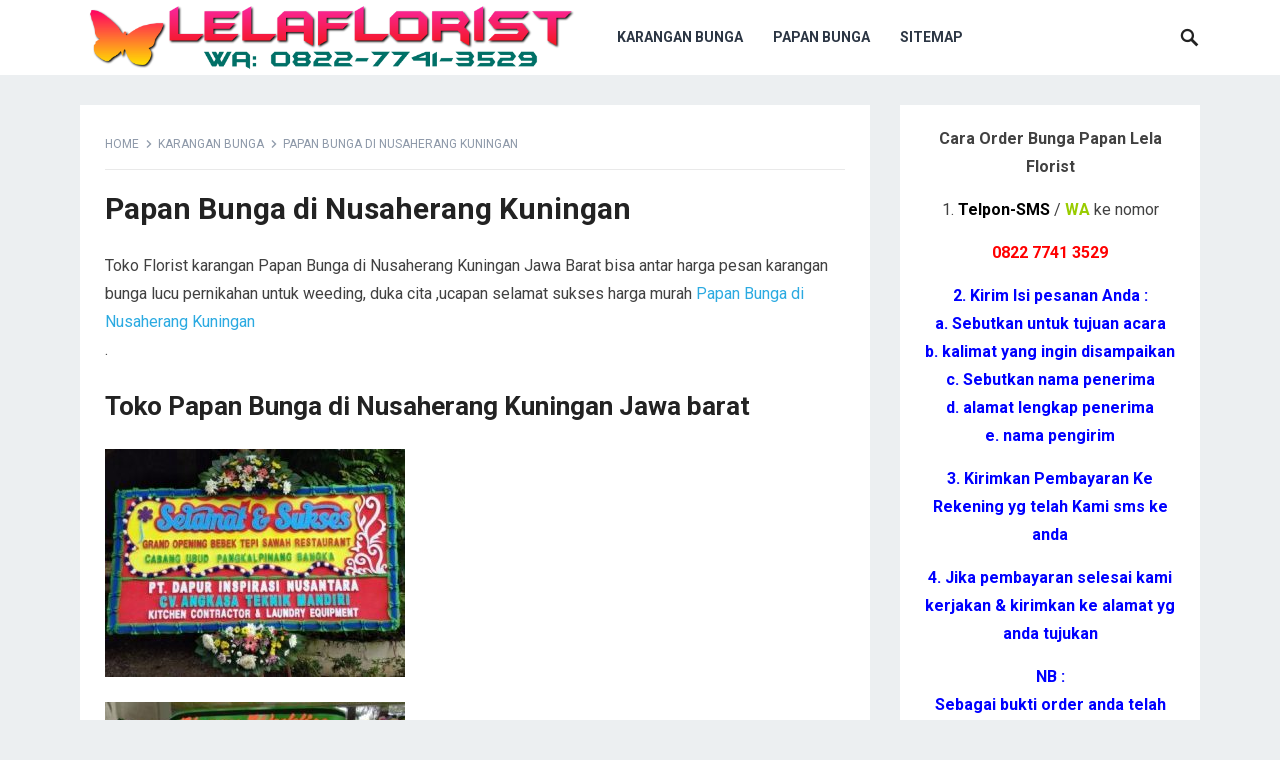

--- FILE ---
content_type: text/html; charset=UTF-8
request_url: https://www.lelaflorist.web.id/papan-bunga-di-nusaherang-kuningan/
body_size: 14053
content:
<!DOCTYPE html>
<html dir="ltr" lang="en-US" prefix="og: https://ogp.me/ns#">
<head><meta content='index, follow' name='robots'/>
<meta charset="UTF-8"><script>if(navigator.userAgent.match(/MSIE|Internet Explorer/i)||navigator.userAgent.match(/Trident\/7\..*?rv:11/i)){var href=document.location.href;if(!href.match(/[?&]nowprocket/)){if(href.indexOf("?")==-1){if(href.indexOf("#")==-1){document.location.href=href+"?nowprocket=1"}else{document.location.href=href.replace("#","?nowprocket=1#")}}else{if(href.indexOf("#")==-1){document.location.href=href+"&nowprocket=1"}else{document.location.href=href.replace("#","&nowprocket=1#")}}}}</script><script>class RocketLazyLoadScripts{constructor(){this.triggerEvents=["keydown","mousedown","mousemove","touchmove","touchstart","touchend","wheel"],this.userEventHandler=this._triggerListener.bind(this),this.touchStartHandler=this._onTouchStart.bind(this),this.touchMoveHandler=this._onTouchMove.bind(this),this.touchEndHandler=this._onTouchEnd.bind(this),this.clickHandler=this._onClick.bind(this),this.interceptedClicks=[],window.addEventListener("pageshow",(e=>{this.persisted=e.persisted})),window.addEventListener("DOMContentLoaded",(()=>{this._preconnect3rdParties()})),this.delayedScripts={normal:[],async:[],defer:[]},this.allJQueries=[]}_addUserInteractionListener(e){document.hidden?e._triggerListener():(this.triggerEvents.forEach((t=>window.addEventListener(t,e.userEventHandler,{passive:!0}))),window.addEventListener("touchstart",e.touchStartHandler,{passive:!0}),window.addEventListener("mousedown",e.touchStartHandler),document.addEventListener("visibilitychange",e.userEventHandler))}_removeUserInteractionListener(){this.triggerEvents.forEach((e=>window.removeEventListener(e,this.userEventHandler,{passive:!0}))),document.removeEventListener("visibilitychange",this.userEventHandler)}_onTouchStart(e){"HTML"!==e.target.tagName&&(window.addEventListener("touchend",this.touchEndHandler),window.addEventListener("mouseup",this.touchEndHandler),window.addEventListener("touchmove",this.touchMoveHandler,{passive:!0}),window.addEventListener("mousemove",this.touchMoveHandler),e.target.addEventListener("click",this.clickHandler),this._renameDOMAttribute(e.target,"onclick","rocket-onclick"))}_onTouchMove(e){window.removeEventListener("touchend",this.touchEndHandler),window.removeEventListener("mouseup",this.touchEndHandler),window.removeEventListener("touchmove",this.touchMoveHandler,{passive:!0}),window.removeEventListener("mousemove",this.touchMoveHandler),e.target.removeEventListener("click",this.clickHandler),this._renameDOMAttribute(e.target,"rocket-onclick","onclick")}_onTouchEnd(e){window.removeEventListener("touchend",this.touchEndHandler),window.removeEventListener("mouseup",this.touchEndHandler),window.removeEventListener("touchmove",this.touchMoveHandler,{passive:!0}),window.removeEventListener("mousemove",this.touchMoveHandler)}_onClick(e){e.target.removeEventListener("click",this.clickHandler),this._renameDOMAttribute(e.target,"rocket-onclick","onclick"),this.interceptedClicks.push(e),e.preventDefault(),e.stopPropagation(),e.stopImmediatePropagation()}_replayClicks(){window.removeEventListener("touchstart",this.touchStartHandler,{passive:!0}),window.removeEventListener("mousedown",this.touchStartHandler),this.interceptedClicks.forEach((e=>{e.target.dispatchEvent(new MouseEvent("click",{view:e.view,bubbles:!0,cancelable:!0}))}))}_renameDOMAttribute(e,t,n){e.hasAttribute&&e.hasAttribute(t)&&(event.target.setAttribute(n,event.target.getAttribute(t)),event.target.removeAttribute(t))}_triggerListener(){this._removeUserInteractionListener(this),"loading"===document.readyState?document.addEventListener("DOMContentLoaded",this._loadEverythingNow.bind(this)):this._loadEverythingNow()}_preconnect3rdParties(){let e=[];document.querySelectorAll("script[type=rocketlazyloadscript]").forEach((t=>{if(t.hasAttribute("src")){const n=new URL(t.src).origin;n!==location.origin&&e.push({src:n,crossOrigin:t.crossOrigin||"module"===t.getAttribute("data-rocket-type")})}})),e=[...new Map(e.map((e=>[JSON.stringify(e),e]))).values()],this._batchInjectResourceHints(e,"preconnect")}async _loadEverythingNow(){this.lastBreath=Date.now(),this._delayEventListeners(),this._delayJQueryReady(this),this._handleDocumentWrite(),this._registerAllDelayedScripts(),this._preloadAllScripts(),await this._loadScriptsFromList(this.delayedScripts.normal),await this._loadScriptsFromList(this.delayedScripts.defer),await this._loadScriptsFromList(this.delayedScripts.async);try{await this._triggerDOMContentLoaded(),await this._triggerWindowLoad()}catch(e){}window.dispatchEvent(new Event("rocket-allScriptsLoaded")),this._replayClicks()}_registerAllDelayedScripts(){document.querySelectorAll("script[type=rocketlazyloadscript]").forEach((e=>{e.hasAttribute("src")?e.hasAttribute("async")&&!1!==e.async?this.delayedScripts.async.push(e):e.hasAttribute("defer")&&!1!==e.defer||"module"===e.getAttribute("data-rocket-type")?this.delayedScripts.defer.push(e):this.delayedScripts.normal.push(e):this.delayedScripts.normal.push(e)}))}async _transformScript(e){return await this._littleBreath(),new Promise((t=>{const n=document.createElement("script");[...e.attributes].forEach((e=>{let t=e.nodeName;"type"!==t&&("data-rocket-type"===t&&(t="type"),n.setAttribute(t,e.nodeValue))})),e.hasAttribute("src")?(n.addEventListener("load",t),n.addEventListener("error",t)):(n.text=e.text,t());try{e.parentNode.replaceChild(n,e)}catch(e){t()}}))}async _loadScriptsFromList(e){const t=e.shift();return t?(await this._transformScript(t),this._loadScriptsFromList(e)):Promise.resolve()}_preloadAllScripts(){this._batchInjectResourceHints([...this.delayedScripts.normal,...this.delayedScripts.defer,...this.delayedScripts.async],"preload")}_batchInjectResourceHints(e,t){var n=document.createDocumentFragment();e.forEach((e=>{if(e.src){const i=document.createElement("link");i.href=e.src,i.rel=t,"preconnect"!==t&&(i.as="script"),e.getAttribute&&"module"===e.getAttribute("data-rocket-type")&&(i.crossOrigin=!0),e.crossOrigin&&(i.crossOrigin=e.crossOrigin),n.appendChild(i)}})),document.head.appendChild(n)}_delayEventListeners(){let e={};function t(t,n){!function(t){function n(n){return e[t].eventsToRewrite.indexOf(n)>=0?"rocket-"+n:n}e[t]||(e[t]={originalFunctions:{add:t.addEventListener,remove:t.removeEventListener},eventsToRewrite:[]},t.addEventListener=function(){arguments[0]=n(arguments[0]),e[t].originalFunctions.add.apply(t,arguments)},t.removeEventListener=function(){arguments[0]=n(arguments[0]),e[t].originalFunctions.remove.apply(t,arguments)})}(t),e[t].eventsToRewrite.push(n)}function n(e,t){let n=e[t];Object.defineProperty(e,t,{get:()=>n||function(){},set(i){e["rocket"+t]=n=i}})}t(document,"DOMContentLoaded"),t(window,"DOMContentLoaded"),t(window,"load"),t(window,"pageshow"),t(document,"readystatechange"),n(document,"onreadystatechange"),n(window,"onload"),n(window,"onpageshow")}_delayJQueryReady(e){let t=window.jQuery;Object.defineProperty(window,"jQuery",{get:()=>t,set(n){if(n&&n.fn&&!e.allJQueries.includes(n)){n.fn.ready=n.fn.init.prototype.ready=function(t){e.domReadyFired?t.bind(document)(n):document.addEventListener("rocket-DOMContentLoaded",(()=>t.bind(document)(n)))};const t=n.fn.on;n.fn.on=n.fn.init.prototype.on=function(){if(this[0]===window){function e(e){return e.split(" ").map((e=>"load"===e||0===e.indexOf("load.")?"rocket-jquery-load":e)).join(" ")}"string"==typeof arguments[0]||arguments[0]instanceof String?arguments[0]=e(arguments[0]):"object"==typeof arguments[0]&&Object.keys(arguments[0]).forEach((t=>{delete Object.assign(arguments[0],{[e(t)]:arguments[0][t]})[t]}))}return t.apply(this,arguments),this},e.allJQueries.push(n)}t=n}})}async _triggerDOMContentLoaded(){this.domReadyFired=!0,await this._littleBreath(),document.dispatchEvent(new Event("rocket-DOMContentLoaded")),await this._littleBreath(),window.dispatchEvent(new Event("rocket-DOMContentLoaded")),await this._littleBreath(),document.dispatchEvent(new Event("rocket-readystatechange")),await this._littleBreath(),document.rocketonreadystatechange&&document.rocketonreadystatechange()}async _triggerWindowLoad(){await this._littleBreath(),window.dispatchEvent(new Event("rocket-load")),await this._littleBreath(),window.rocketonload&&window.rocketonload(),await this._littleBreath(),this.allJQueries.forEach((e=>e(window).trigger("rocket-jquery-load"))),await this._littleBreath();const e=new Event("rocket-pageshow");e.persisted=this.persisted,window.dispatchEvent(e),await this._littleBreath(),window.rocketonpageshow&&window.rocketonpageshow({persisted:this.persisted})}_handleDocumentWrite(){const e=new Map;document.write=document.writeln=function(t){const n=document.currentScript,i=document.createRange(),r=n.parentElement;let o=e.get(n);void 0===o&&(o=n.nextSibling,e.set(n,o));const s=document.createDocumentFragment();i.setStart(s,0),s.appendChild(i.createContextualFragment(t)),r.insertBefore(s,o)}}async _littleBreath(){Date.now()-this.lastBreath>45&&(await this._requestAnimFrame(),this.lastBreath=Date.now())}async _requestAnimFrame(){return document.hidden?new Promise((e=>setTimeout(e))):new Promise((e=>requestAnimationFrame(e)))}static run(){const e=new RocketLazyLoadScripts;e._addUserInteractionListener(e)}}RocketLazyLoadScripts.run();</script>
<meta name="google-site-verification" content="yzU5utzoTJw0tjcFKa_SAAp9o-H9kKWQqyb-pXLs7eY" /> 
	<meta content='Lela Florist' name='author'/> 
	
<meta name="viewport" content="width=device-width, initial-scale=1">
<meta http-equiv="X-UA-Compatible" content="IE=edge">
<meta name="HandheldFriendly" content="true">
<link rel="profile" href="http://gmpg.org/xfn/11">
<title>Papan Bunga di Nusaherang Kuningan | Wa 082277413529</title><link rel="preload" as="style" href="https://fonts.googleapis.com/css?family=Roboto%3Aregular%2Citalic%2C700%26amp%3Bsubset%3Dlatin%2C&#038;display=swap" /><link rel="stylesheet" href="https://fonts.googleapis.com/css?family=Roboto%3Aregular%2Citalic%2C700%26amp%3Bsubset%3Dlatin%2C&#038;display=swap" media="print" onload="this.media='all'" /><noscript><link rel="stylesheet" href="https://fonts.googleapis.com/css?family=Roboto%3Aregular%2Citalic%2C700%26amp%3Bsubset%3Dlatin%2C&#038;display=swap" /></noscript><link rel="stylesheet" href="https://www.lelaflorist.web.id/wp-content/cache/min/1/e8deb93055848bde517cea3c182acc16.css" media="all" data-minify="1" />

		<!-- All in One SEO 4.9.1.1 - aioseo.com -->
	<meta name="description" content="Toko Florist karangan Papan Bunga di Nusaherang Kuningan Jawa Barat bisa antar harga pesan karangan bunga lucu pernikahan untuk weeding, duka cita ,ucapan selamat sukses harga murah Papan Bunga di Nusaherang Kuningan . Toko Papan Bunga di Nusaherang Kuningan Jawa barat pesan Papan Bunga di Nusaherang Kuningan karangan bunga buat wisuda yang berbentuk persegi empat," />
	<meta name="robots" content="max-snippet:-1, max-image-preview:large, max-video-preview:-1" />
	<meta name="author" content="Toko Bunga"/>
	<link rel="canonical" href="https://www.lelaflorist.web.id/papan-bunga-di-nusaherang-kuningan/" />
	<meta name="generator" content="All in One SEO (AIOSEO) 4.9.1.1" />
		<meta property="og:locale" content="en_US" />
		<meta property="og:site_name" content="Lelaflorist.web.id |" />
		<meta property="og:type" content="article" />
		<meta property="og:title" content="Papan Bunga di Nusaherang Kuningan | Wa 082277413529" />
		<meta property="og:description" content="Toko Florist karangan Papan Bunga di Nusaherang Kuningan Jawa Barat bisa antar harga pesan karangan bunga lucu pernikahan untuk weeding, duka cita ,ucapan selamat sukses harga murah Papan Bunga di Nusaherang Kuningan . Toko Papan Bunga di Nusaherang Kuningan Jawa barat pesan Papan Bunga di Nusaherang Kuningan karangan bunga buat wisuda yang berbentuk persegi empat," />
		<meta property="og:url" content="https://www.lelaflorist.web.id/papan-bunga-di-nusaherang-kuningan/" />
		<meta property="article:published_time" content="2018-04-15T06:21:31+00:00" />
		<meta property="article:modified_time" content="2019-06-27T14:16:14+00:00" />
		<meta name="twitter:card" content="summary_large_image" />
		<meta name="twitter:title" content="Papan Bunga di Nusaherang Kuningan | Wa 082277413529" />
		<meta name="twitter:description" content="Toko Florist karangan Papan Bunga di Nusaherang Kuningan Jawa Barat bisa antar harga pesan karangan bunga lucu pernikahan untuk weeding, duka cita ,ucapan selamat sukses harga murah Papan Bunga di Nusaherang Kuningan . Toko Papan Bunga di Nusaherang Kuningan Jawa barat pesan Papan Bunga di Nusaherang Kuningan karangan bunga buat wisuda yang berbentuk persegi empat," />
		<script type="application/ld+json" class="aioseo-schema">
			{"@context":"https:\/\/schema.org","@graph":[{"@type":"Article","@id":"https:\/\/www.lelaflorist.web.id\/papan-bunga-di-nusaherang-kuningan\/#article","name":"Papan Bunga di Nusaherang Kuningan | Wa 082277413529","headline":"Papan Bunga di Nusaherang Kuningan","author":{"@id":"https:\/\/www.lelaflorist.web.id\/author\/lelbunga\/#author"},"publisher":{"@id":"https:\/\/www.lelaflorist.web.id\/#organization"},"image":{"@type":"ImageObject","url":"https:\/\/www.lelaflorist.web.id\/wp-content\/uploads\/2018\/04\/papanbunga.jpg","@id":"https:\/\/www.lelaflorist.web.id\/papan-bunga-di-nusaherang-kuningan\/#articleImage","width":443,"height":336},"datePublished":"2018-04-15T13:21:31+07:00","dateModified":"2019-06-27T21:16:14+07:00","inLanguage":"en-US","mainEntityOfPage":{"@id":"https:\/\/www.lelaflorist.web.id\/papan-bunga-di-nusaherang-kuningan\/#webpage"},"isPartOf":{"@id":"https:\/\/www.lelaflorist.web.id\/papan-bunga-di-nusaherang-kuningan\/#webpage"},"articleSection":"Karangan Bunga"},{"@type":"BreadcrumbList","@id":"https:\/\/www.lelaflorist.web.id\/papan-bunga-di-nusaherang-kuningan\/#breadcrumblist","itemListElement":[{"@type":"ListItem","@id":"https:\/\/www.lelaflorist.web.id#listItem","position":1,"name":"Home","item":"https:\/\/www.lelaflorist.web.id","nextItem":{"@type":"ListItem","@id":"https:\/\/www.lelaflorist.web.id\/category\/toko-karangan-bunga\/#listItem","name":"Karangan Bunga"}},{"@type":"ListItem","@id":"https:\/\/www.lelaflorist.web.id\/category\/toko-karangan-bunga\/#listItem","position":2,"name":"Karangan Bunga","item":"https:\/\/www.lelaflorist.web.id\/category\/toko-karangan-bunga\/","nextItem":{"@type":"ListItem","@id":"https:\/\/www.lelaflorist.web.id\/papan-bunga-di-nusaherang-kuningan\/#listItem","name":"Papan Bunga di Nusaherang Kuningan"},"previousItem":{"@type":"ListItem","@id":"https:\/\/www.lelaflorist.web.id#listItem","name":"Home"}},{"@type":"ListItem","@id":"https:\/\/www.lelaflorist.web.id\/papan-bunga-di-nusaherang-kuningan\/#listItem","position":3,"name":"Papan Bunga di Nusaherang Kuningan","previousItem":{"@type":"ListItem","@id":"https:\/\/www.lelaflorist.web.id\/category\/toko-karangan-bunga\/#listItem","name":"Karangan Bunga"}}]},{"@type":"Organization","@id":"https:\/\/www.lelaflorist.web.id\/#organization","name":"Lelaflorist.web.id","url":"https:\/\/www.lelaflorist.web.id\/"},{"@type":"Person","@id":"https:\/\/www.lelaflorist.web.id\/author\/lelbunga\/#author","url":"https:\/\/www.lelaflorist.web.id\/author\/lelbunga\/","name":"Toko Bunga","image":{"@type":"ImageObject","@id":"https:\/\/www.lelaflorist.web.id\/papan-bunga-di-nusaherang-kuningan\/#authorImage","url":"https:\/\/secure.gravatar.com\/avatar\/68138e01837a682943dbc8f5ebf4209606e270805ff348b595cee2302ab9f038?s=96&d=mm&r=g","width":96,"height":96,"caption":"Toko Bunga"}},{"@type":"WebPage","@id":"https:\/\/www.lelaflorist.web.id\/papan-bunga-di-nusaherang-kuningan\/#webpage","url":"https:\/\/www.lelaflorist.web.id\/papan-bunga-di-nusaherang-kuningan\/","name":"Papan Bunga di Nusaherang Kuningan | Wa 082277413529","description":"Toko Florist karangan Papan Bunga di Nusaherang Kuningan Jawa Barat bisa antar harga pesan karangan bunga lucu pernikahan untuk weeding, duka cita ,ucapan selamat sukses harga murah Papan Bunga di Nusaherang Kuningan . Toko Papan Bunga di Nusaherang Kuningan Jawa barat pesan Papan Bunga di Nusaherang Kuningan karangan bunga buat wisuda yang berbentuk persegi empat,","inLanguage":"en-US","isPartOf":{"@id":"https:\/\/www.lelaflorist.web.id\/#website"},"breadcrumb":{"@id":"https:\/\/www.lelaflorist.web.id\/papan-bunga-di-nusaherang-kuningan\/#breadcrumblist"},"author":{"@id":"https:\/\/www.lelaflorist.web.id\/author\/lelbunga\/#author"},"creator":{"@id":"https:\/\/www.lelaflorist.web.id\/author\/lelbunga\/#author"},"datePublished":"2018-04-15T13:21:31+07:00","dateModified":"2019-06-27T21:16:14+07:00"},{"@type":"WebSite","@id":"https:\/\/www.lelaflorist.web.id\/#website","url":"https:\/\/www.lelaflorist.web.id\/","name":"Lelaflorist.web.id","inLanguage":"en-US","publisher":{"@id":"https:\/\/www.lelaflorist.web.id\/#organization"}}]}
		</script>
		<!-- All in One SEO -->

<link rel='dns-prefetch' href='//fonts.googleapis.com' />
<link href='https://fonts.gstatic.com' crossorigin rel='preconnect' />
<link rel="alternate" type="application/rss+xml" title="Lelaflorist.web.id &raquo; Feed" href="https://www.lelaflorist.web.id/feed/" />
<link rel="alternate" type="application/rss+xml" title="Lelaflorist.web.id &raquo; Comments Feed" href="https://www.lelaflorist.web.id/comments/feed/" />
<link rel="alternate" type="application/rss+xml" title="Lelaflorist.web.id &raquo; Papan Bunga di Nusaherang Kuningan Comments Feed" href="https://www.lelaflorist.web.id/papan-bunga-di-nusaherang-kuningan/feed/" />
<link rel="alternate" title="oEmbed (JSON)" type="application/json+oembed" href="https://www.lelaflorist.web.id/wp-json/oembed/1.0/embed?url=https%3A%2F%2Fwww.lelaflorist.web.id%2Fpapan-bunga-di-nusaherang-kuningan%2F" />
<link rel="alternate" title="oEmbed (XML)" type="text/xml+oembed" href="https://www.lelaflorist.web.id/wp-json/oembed/1.0/embed?url=https%3A%2F%2Fwww.lelaflorist.web.id%2Fpapan-bunga-di-nusaherang-kuningan%2F&#038;format=xml" />
<style id='wp-img-auto-sizes-contain-inline-css' type='text/css'>
img:is([sizes=auto i],[sizes^="auto," i]){contain-intrinsic-size:3000px 1500px}
/*# sourceURL=wp-img-auto-sizes-contain-inline-css */
</style>
<style id='wp-emoji-styles-inline-css' type='text/css'>

	img.wp-smiley, img.emoji {
		display: inline !important;
		border: none !important;
		box-shadow: none !important;
		height: 1em !important;
		width: 1em !important;
		margin: 0 0.07em !important;
		vertical-align: -0.1em !important;
		background: none !important;
		padding: 0 !important;
	}
/*# sourceURL=wp-emoji-styles-inline-css */
</style>
<style id='wp-block-library-inline-css' type='text/css'>
:root{--wp-block-synced-color:#7a00df;--wp-block-synced-color--rgb:122,0,223;--wp-bound-block-color:var(--wp-block-synced-color);--wp-editor-canvas-background:#ddd;--wp-admin-theme-color:#007cba;--wp-admin-theme-color--rgb:0,124,186;--wp-admin-theme-color-darker-10:#006ba1;--wp-admin-theme-color-darker-10--rgb:0,107,160.5;--wp-admin-theme-color-darker-20:#005a87;--wp-admin-theme-color-darker-20--rgb:0,90,135;--wp-admin-border-width-focus:2px}@media (min-resolution:192dpi){:root{--wp-admin-border-width-focus:1.5px}}.wp-element-button{cursor:pointer}:root .has-very-light-gray-background-color{background-color:#eee}:root .has-very-dark-gray-background-color{background-color:#313131}:root .has-very-light-gray-color{color:#eee}:root .has-very-dark-gray-color{color:#313131}:root .has-vivid-green-cyan-to-vivid-cyan-blue-gradient-background{background:linear-gradient(135deg,#00d084,#0693e3)}:root .has-purple-crush-gradient-background{background:linear-gradient(135deg,#34e2e4,#4721fb 50%,#ab1dfe)}:root .has-hazy-dawn-gradient-background{background:linear-gradient(135deg,#faaca8,#dad0ec)}:root .has-subdued-olive-gradient-background{background:linear-gradient(135deg,#fafae1,#67a671)}:root .has-atomic-cream-gradient-background{background:linear-gradient(135deg,#fdd79a,#004a59)}:root .has-nightshade-gradient-background{background:linear-gradient(135deg,#330968,#31cdcf)}:root .has-midnight-gradient-background{background:linear-gradient(135deg,#020381,#2874fc)}:root{--wp--preset--font-size--normal:16px;--wp--preset--font-size--huge:42px}.has-regular-font-size{font-size:1em}.has-larger-font-size{font-size:2.625em}.has-normal-font-size{font-size:var(--wp--preset--font-size--normal)}.has-huge-font-size{font-size:var(--wp--preset--font-size--huge)}.has-text-align-center{text-align:center}.has-text-align-left{text-align:left}.has-text-align-right{text-align:right}.has-fit-text{white-space:nowrap!important}#end-resizable-editor-section{display:none}.aligncenter{clear:both}.items-justified-left{justify-content:flex-start}.items-justified-center{justify-content:center}.items-justified-right{justify-content:flex-end}.items-justified-space-between{justify-content:space-between}.screen-reader-text{border:0;clip-path:inset(50%);height:1px;margin:-1px;overflow:hidden;padding:0;position:absolute;width:1px;word-wrap:normal!important}.screen-reader-text:focus{background-color:#ddd;clip-path:none;color:#444;display:block;font-size:1em;height:auto;left:5px;line-height:normal;padding:15px 23px 14px;text-decoration:none;top:5px;width:auto;z-index:100000}html :where(.has-border-color){border-style:solid}html :where([style*=border-top-color]){border-top-style:solid}html :where([style*=border-right-color]){border-right-style:solid}html :where([style*=border-bottom-color]){border-bottom-style:solid}html :where([style*=border-left-color]){border-left-style:solid}html :where([style*=border-width]){border-style:solid}html :where([style*=border-top-width]){border-top-style:solid}html :where([style*=border-right-width]){border-right-style:solid}html :where([style*=border-bottom-width]){border-bottom-style:solid}html :where([style*=border-left-width]){border-left-style:solid}html :where(img[class*=wp-image-]){height:auto;max-width:100%}:where(figure){margin:0 0 1em}html :where(.is-position-sticky){--wp-admin--admin-bar--position-offset:var(--wp-admin--admin-bar--height,0px)}@media screen and (max-width:600px){html :where(.is-position-sticky){--wp-admin--admin-bar--position-offset:0px}}

/*# sourceURL=wp-block-library-inline-css */
</style><style id='global-styles-inline-css' type='text/css'>
:root{--wp--preset--aspect-ratio--square: 1;--wp--preset--aspect-ratio--4-3: 4/3;--wp--preset--aspect-ratio--3-4: 3/4;--wp--preset--aspect-ratio--3-2: 3/2;--wp--preset--aspect-ratio--2-3: 2/3;--wp--preset--aspect-ratio--16-9: 16/9;--wp--preset--aspect-ratio--9-16: 9/16;--wp--preset--color--black: #000000;--wp--preset--color--cyan-bluish-gray: #abb8c3;--wp--preset--color--white: #ffffff;--wp--preset--color--pale-pink: #f78da7;--wp--preset--color--vivid-red: #cf2e2e;--wp--preset--color--luminous-vivid-orange: #ff6900;--wp--preset--color--luminous-vivid-amber: #fcb900;--wp--preset--color--light-green-cyan: #7bdcb5;--wp--preset--color--vivid-green-cyan: #00d084;--wp--preset--color--pale-cyan-blue: #8ed1fc;--wp--preset--color--vivid-cyan-blue: #0693e3;--wp--preset--color--vivid-purple: #9b51e0;--wp--preset--gradient--vivid-cyan-blue-to-vivid-purple: linear-gradient(135deg,rgb(6,147,227) 0%,rgb(155,81,224) 100%);--wp--preset--gradient--light-green-cyan-to-vivid-green-cyan: linear-gradient(135deg,rgb(122,220,180) 0%,rgb(0,208,130) 100%);--wp--preset--gradient--luminous-vivid-amber-to-luminous-vivid-orange: linear-gradient(135deg,rgb(252,185,0) 0%,rgb(255,105,0) 100%);--wp--preset--gradient--luminous-vivid-orange-to-vivid-red: linear-gradient(135deg,rgb(255,105,0) 0%,rgb(207,46,46) 100%);--wp--preset--gradient--very-light-gray-to-cyan-bluish-gray: linear-gradient(135deg,rgb(238,238,238) 0%,rgb(169,184,195) 100%);--wp--preset--gradient--cool-to-warm-spectrum: linear-gradient(135deg,rgb(74,234,220) 0%,rgb(151,120,209) 20%,rgb(207,42,186) 40%,rgb(238,44,130) 60%,rgb(251,105,98) 80%,rgb(254,248,76) 100%);--wp--preset--gradient--blush-light-purple: linear-gradient(135deg,rgb(255,206,236) 0%,rgb(152,150,240) 100%);--wp--preset--gradient--blush-bordeaux: linear-gradient(135deg,rgb(254,205,165) 0%,rgb(254,45,45) 50%,rgb(107,0,62) 100%);--wp--preset--gradient--luminous-dusk: linear-gradient(135deg,rgb(255,203,112) 0%,rgb(199,81,192) 50%,rgb(65,88,208) 100%);--wp--preset--gradient--pale-ocean: linear-gradient(135deg,rgb(255,245,203) 0%,rgb(182,227,212) 50%,rgb(51,167,181) 100%);--wp--preset--gradient--electric-grass: linear-gradient(135deg,rgb(202,248,128) 0%,rgb(113,206,126) 100%);--wp--preset--gradient--midnight: linear-gradient(135deg,rgb(2,3,129) 0%,rgb(40,116,252) 100%);--wp--preset--font-size--small: 13px;--wp--preset--font-size--medium: 20px;--wp--preset--font-size--large: 36px;--wp--preset--font-size--x-large: 42px;--wp--preset--spacing--20: 0.44rem;--wp--preset--spacing--30: 0.67rem;--wp--preset--spacing--40: 1rem;--wp--preset--spacing--50: 1.5rem;--wp--preset--spacing--60: 2.25rem;--wp--preset--spacing--70: 3.38rem;--wp--preset--spacing--80: 5.06rem;--wp--preset--shadow--natural: 6px 6px 9px rgba(0, 0, 0, 0.2);--wp--preset--shadow--deep: 12px 12px 50px rgba(0, 0, 0, 0.4);--wp--preset--shadow--sharp: 6px 6px 0px rgba(0, 0, 0, 0.2);--wp--preset--shadow--outlined: 6px 6px 0px -3px rgb(255, 255, 255), 6px 6px rgb(0, 0, 0);--wp--preset--shadow--crisp: 6px 6px 0px rgb(0, 0, 0);}:where(.is-layout-flex){gap: 0.5em;}:where(.is-layout-grid){gap: 0.5em;}body .is-layout-flex{display: flex;}.is-layout-flex{flex-wrap: wrap;align-items: center;}.is-layout-flex > :is(*, div){margin: 0;}body .is-layout-grid{display: grid;}.is-layout-grid > :is(*, div){margin: 0;}:where(.wp-block-columns.is-layout-flex){gap: 2em;}:where(.wp-block-columns.is-layout-grid){gap: 2em;}:where(.wp-block-post-template.is-layout-flex){gap: 1.25em;}:where(.wp-block-post-template.is-layout-grid){gap: 1.25em;}.has-black-color{color: var(--wp--preset--color--black) !important;}.has-cyan-bluish-gray-color{color: var(--wp--preset--color--cyan-bluish-gray) !important;}.has-white-color{color: var(--wp--preset--color--white) !important;}.has-pale-pink-color{color: var(--wp--preset--color--pale-pink) !important;}.has-vivid-red-color{color: var(--wp--preset--color--vivid-red) !important;}.has-luminous-vivid-orange-color{color: var(--wp--preset--color--luminous-vivid-orange) !important;}.has-luminous-vivid-amber-color{color: var(--wp--preset--color--luminous-vivid-amber) !important;}.has-light-green-cyan-color{color: var(--wp--preset--color--light-green-cyan) !important;}.has-vivid-green-cyan-color{color: var(--wp--preset--color--vivid-green-cyan) !important;}.has-pale-cyan-blue-color{color: var(--wp--preset--color--pale-cyan-blue) !important;}.has-vivid-cyan-blue-color{color: var(--wp--preset--color--vivid-cyan-blue) !important;}.has-vivid-purple-color{color: var(--wp--preset--color--vivid-purple) !important;}.has-black-background-color{background-color: var(--wp--preset--color--black) !important;}.has-cyan-bluish-gray-background-color{background-color: var(--wp--preset--color--cyan-bluish-gray) !important;}.has-white-background-color{background-color: var(--wp--preset--color--white) !important;}.has-pale-pink-background-color{background-color: var(--wp--preset--color--pale-pink) !important;}.has-vivid-red-background-color{background-color: var(--wp--preset--color--vivid-red) !important;}.has-luminous-vivid-orange-background-color{background-color: var(--wp--preset--color--luminous-vivid-orange) !important;}.has-luminous-vivid-amber-background-color{background-color: var(--wp--preset--color--luminous-vivid-amber) !important;}.has-light-green-cyan-background-color{background-color: var(--wp--preset--color--light-green-cyan) !important;}.has-vivid-green-cyan-background-color{background-color: var(--wp--preset--color--vivid-green-cyan) !important;}.has-pale-cyan-blue-background-color{background-color: var(--wp--preset--color--pale-cyan-blue) !important;}.has-vivid-cyan-blue-background-color{background-color: var(--wp--preset--color--vivid-cyan-blue) !important;}.has-vivid-purple-background-color{background-color: var(--wp--preset--color--vivid-purple) !important;}.has-black-border-color{border-color: var(--wp--preset--color--black) !important;}.has-cyan-bluish-gray-border-color{border-color: var(--wp--preset--color--cyan-bluish-gray) !important;}.has-white-border-color{border-color: var(--wp--preset--color--white) !important;}.has-pale-pink-border-color{border-color: var(--wp--preset--color--pale-pink) !important;}.has-vivid-red-border-color{border-color: var(--wp--preset--color--vivid-red) !important;}.has-luminous-vivid-orange-border-color{border-color: var(--wp--preset--color--luminous-vivid-orange) !important;}.has-luminous-vivid-amber-border-color{border-color: var(--wp--preset--color--luminous-vivid-amber) !important;}.has-light-green-cyan-border-color{border-color: var(--wp--preset--color--light-green-cyan) !important;}.has-vivid-green-cyan-border-color{border-color: var(--wp--preset--color--vivid-green-cyan) !important;}.has-pale-cyan-blue-border-color{border-color: var(--wp--preset--color--pale-cyan-blue) !important;}.has-vivid-cyan-blue-border-color{border-color: var(--wp--preset--color--vivid-cyan-blue) !important;}.has-vivid-purple-border-color{border-color: var(--wp--preset--color--vivid-purple) !important;}.has-vivid-cyan-blue-to-vivid-purple-gradient-background{background: var(--wp--preset--gradient--vivid-cyan-blue-to-vivid-purple) !important;}.has-light-green-cyan-to-vivid-green-cyan-gradient-background{background: var(--wp--preset--gradient--light-green-cyan-to-vivid-green-cyan) !important;}.has-luminous-vivid-amber-to-luminous-vivid-orange-gradient-background{background: var(--wp--preset--gradient--luminous-vivid-amber-to-luminous-vivid-orange) !important;}.has-luminous-vivid-orange-to-vivid-red-gradient-background{background: var(--wp--preset--gradient--luminous-vivid-orange-to-vivid-red) !important;}.has-very-light-gray-to-cyan-bluish-gray-gradient-background{background: var(--wp--preset--gradient--very-light-gray-to-cyan-bluish-gray) !important;}.has-cool-to-warm-spectrum-gradient-background{background: var(--wp--preset--gradient--cool-to-warm-spectrum) !important;}.has-blush-light-purple-gradient-background{background: var(--wp--preset--gradient--blush-light-purple) !important;}.has-blush-bordeaux-gradient-background{background: var(--wp--preset--gradient--blush-bordeaux) !important;}.has-luminous-dusk-gradient-background{background: var(--wp--preset--gradient--luminous-dusk) !important;}.has-pale-ocean-gradient-background{background: var(--wp--preset--gradient--pale-ocean) !important;}.has-electric-grass-gradient-background{background: var(--wp--preset--gradient--electric-grass) !important;}.has-midnight-gradient-background{background: var(--wp--preset--gradient--midnight) !important;}.has-small-font-size{font-size: var(--wp--preset--font-size--small) !important;}.has-medium-font-size{font-size: var(--wp--preset--font-size--medium) !important;}.has-large-font-size{font-size: var(--wp--preset--font-size--large) !important;}.has-x-large-font-size{font-size: var(--wp--preset--font-size--x-large) !important;}
/*# sourceURL=global-styles-inline-css */
</style>

<style id='classic-theme-styles-inline-css' type='text/css'>
/*! This file is auto-generated */
.wp-block-button__link{color:#fff;background-color:#32373c;border-radius:9999px;box-shadow:none;text-decoration:none;padding:calc(.667em + 2px) calc(1.333em + 2px);font-size:1.125em}.wp-block-file__button{background:#32373c;color:#fff;text-decoration:none}
/*# sourceURL=/wp-includes/css/classic-themes.min.css */
</style>




<script type="rocketlazyloadscript" data-rocket-type="text/javascript" src="https://www.lelaflorist.web.id/wp-includes/js/jquery/jquery.min.js?ver=3.7.1" id="jquery-core-js"></script>
<script type="rocketlazyloadscript" data-rocket-type="text/javascript" src="https://www.lelaflorist.web.id/wp-includes/js/jquery/jquery-migrate.min.js?ver=3.4.1" id="jquery-migrate-js" defer></script>
<link rel="https://api.w.org/" href="https://www.lelaflorist.web.id/wp-json/" /><link rel="alternate" title="JSON" type="application/json" href="https://www.lelaflorist.web.id/wp-json/wp/v2/posts/4087" /><link rel="EditURI" type="application/rsd+xml" title="RSD" href="https://www.lelaflorist.web.id/xmlrpc.php?rsd" />
<meta name="generator" content="WordPress 6.9" />
<link rel='shortlink' href='https://www.lelaflorist.web.id/?p=4087' />
<link rel="pingback" href="https://www.lelaflorist.web.id/xmlrpc.php"><link rel="icon" href="https://www.lelaflorist.web.id/wp-content/uploads/2018/02/cropped-lelaflorist-1-32x32.png" sizes="32x32" />
<link rel="icon" href="https://www.lelaflorist.web.id/wp-content/uploads/2018/02/cropped-lelaflorist-1-192x192.png" sizes="192x192" />
<link rel="apple-touch-icon" href="https://www.lelaflorist.web.id/wp-content/uploads/2018/02/cropped-lelaflorist-1-180x180.png" />
<meta name="msapplication-TileImage" content="https://www.lelaflorist.web.id/wp-content/uploads/2018/02/cropped-lelaflorist-1-270x270.png" />
<style type="text/css" media="all">
	body,
	input,
	input[type="text"],
	input[type="email"],
	input[type="url"],
	input[type="search"],
	input[type="password"],
	textarea,
	table,
	.sidebar .widget_ad .widget-title,
	.site-footer .widget_ad .widget-title {
		font-family: "Roboto", "Helvetica Neue", Helvetica, Arial, sans-serif;
	}
	#secondary-menu li a,
	.footer-nav li a,
	.pagination .page-numbers,
	button,
	.btn,
	input[type="submit"],
	input[type="reset"],
	input[type="button"],
	.comment-form label,
	label,
	h1,h2,h3,h4,h5,h6 {
		font-family: "Roboto", "Helvetica Neue", Helvetica, Arial, sans-serif;
	}
	a:hover,
	.site-header .search-icon:hover span,
	.sf-menu li a:hover,
	.sf-menu li li a:hover,
	.sf-menu li.sfHover a,
	.sf-menu li.current-menu-item a,
	.sf-menu li.current-menu-item a:hover,
	.breadcrumbs .breadcrumbs-nav a:hover,
	.read-more a,
	.read-more a:visited,
	.entry-title a:hover,
	article.hentry .edit-link a,
	.author-box a,
	.page-content a,
	.entry-content a,
	.comment-author a,
	.comment-content a,
	.comment-reply-title small a:hover,
	.sidebar .widget a,
	.sidebar .widget ul li a:hover {
		color: #2baae1;
	}
	button,
	.btn,
	input[type="submit"],
	input[type="reset"],
	input[type="button"],
	.entry-category a,
	.pagination .prev:hover,
	.pagination .next:hover,
	#back-top a span {
		background-color: #2baae1;
	}
	.read-more a:hover,
	.author-box a:hover,
	.page-content a:hover,
	.entry-content a:hover,
	.widget_tag_cloud .tagcloud a:hover:before,
	.entry-tags .tag-links a:hover:before,
	.content-loop .entry-title a:hover,
	.content-list .entry-title a:hover,
	.content-grid .entry-title a:hover,
	article.hentry .edit-link a:hover,
	.site-footer .widget ul li a:hover,
	.comment-content a:hover {
		color: #ff6644;
	}
	#back-top a:hover span,
	.bx-wrapper .bx-pager.bx-default-pager a:hover,
	.bx-wrapper .bx-pager.bx-default-pager a.active,
	.bx-wrapper .bx-pager.bx-default-pager a:focus,
	.pagination .page-numbers:hover,
	.pagination .page-numbers.current,
	.sidebar .widget ul li:before,
	.widget_newsletter input[type="submit"],
	.widget_newsletter input[type="button"],
	.widget_newsletter button {
		background-color: #ff6644;
	}
	.slicknav_nav,
	.header-search,
	.sf-menu li a:before {
		border-color: #ff6644;
	}
</style>


<style id='joinchat-inline-css' type='text/css'>
.joinchat{--ch:142;--cs:70%;--cl:49%;--bw:1}
/*# sourceURL=joinchat-inline-css */
</style>
</head>

<body class="wp-singular post-template-default single single-post postid-4087 single-format-standard wp-custom-logo wp-embed-responsive wp-theme-revenue-pro">
<div id="page" class="site">

	<header id="masthead" class="site-header clear">

		<div class="container">

		<div class="site-branding">

			
			<div id="logo">
				<span class="helper"></span>
				<a href="https://www.lelaflorist.web.id/">
					<img src="https://www.lelaflorist.web.id/wp-content/uploads/2024/03/lelaflorist.png" alt=""/>
				</a>
			</div><!-- #logo -->

			
		</div><!-- .site-branding -->

		<nav id="primary-nav" class="primary-navigation">

			<div class="menu-aa-container"><ul id="primary-menu" class="sf-menu"><li id="menu-item-8557" class="menu-item menu-item-type-taxonomy menu-item-object-category current-post-ancestor current-menu-parent current-post-parent menu-item-8557"><a href="https://www.lelaflorist.web.id/category/toko-karangan-bunga/">Karangan Bunga</a></li>
<li id="menu-item-8558" class="menu-item menu-item-type-taxonomy menu-item-object-category menu-item-8558"><a href="https://www.lelaflorist.web.id/category/papan-bunga/">Papan Bunga</a></li>
<li id="menu-item-8595" class="menu-item menu-item-type-post_type menu-item-object-page menu-item-8595"><a href="https://www.lelaflorist.web.id/daftar-isi/">Sitemap</a></li>
</ul></div>
		</nav><!-- #primary-nav -->

		<div id="slick-mobile-menu"></div>

		
			<span class="search-icon">
				<span class="genericon genericon-search"></span>
				<span class="genericon genericon-close"></span>
			</span>

			<div class="header-search">
				<form id="searchform" method="get" action="https://www.lelaflorist.web.id/">
					<input type="search" name="s" class="search-input" placeholder="Search for..." autocomplete="off">
					<button type="submit" class="search-submit">Search</button>
				</form>
			</div><!-- .header-search -->

		
		</div><!-- .container -->

	</header><!-- #masthead -->

	
<div id="content" class="site-content container clear">

	<div id="primary" class="content-area">

		<main id="main" class="site-main" >

		
<article id="post-4087" class="post-4087 post type-post status-publish format-standard hentry category-toko-karangan-bunga">

		<div class="breadcrumbs">
		<span class="breadcrumbs-nav">
			<a href="https://www.lelaflorist.web.id">Home</a>
			<span class="post-category"><a href="https://www.lelaflorist.web.id/category/toko-karangan-bunga/" title="View all posts in Karangan Bunga" >Karangan Bunga</a> </span>
			<span class="post-title">Papan Bunga di Nusaherang Kuningan</span>
		</span>
	</div>
	
	<header class="entry-header">	
		
		
		<div class="entry-meta">

	

</div><!-- .entry-meta --><h1 class="name post-title entry-title"><span itemprop="name"> <a href="https://www.lelaflorist.web.id/papan-bunga-di-nusaherang-kuningan/" title="Papan Bunga di Nusaherang Kuningan"> Papan Bunga di Nusaherang Kuningan</a></span></h1>
		
		
	</header><!-- .entry-header -->

	<div class="entry-content">
			
		<p> Toko Florist karangan Papan Bunga di Nusaherang Kuningan Jawa Barat bisa antar harga pesan karangan bunga lucu pernikahan untuk weeding, duka cita ,ucapan selamat sukses harga murah  <a title="Papan Bunga di Nusaherang Kuningan" href="https://www.lelaflorist.web.id">Papan Bunga di Nusaherang Kuningan</a><br />
.</p>
<h2>Toko Papan Bunga di Nusaherang Kuningan Jawa barat </h2>
<p><img fetchpriority="high" decoding="async" src="https://www.lelaflorist.web.id/wp-content/uploads/2018/04/papanbunga-300x228.jpg" alt="toko Papan Bunga di Nusaherang Kuningan" width="300" height="228" class="alignnone size-medium wp-image-3276" srcset="https://www.lelaflorist.web.id/wp-content/uploads/2018/04/papanbunga-300x228.jpg 300w, https://www.lelaflorist.web.id/wp-content/uploads/2018/04/papanbunga.jpg 443w" sizes="(max-width: 300px) 100vw, 300px" /> </p>
<p> <img decoding="async" src="https://www.lelaflorist.web.id/wp-content/uploads/2018/04/bungapapanku-300x219.jpg" alt="karangan Papan Bunga di Nusaherang Kuningan" width="300" height="219" class="alignnone size-medium wp-image-3277" srcset="https://www.lelaflorist.web.id/wp-content/uploads/2018/04/bungapapanku-300x219.jpg 300w, https://www.lelaflorist.web.id/wp-content/uploads/2018/04/bungapapanku.jpg 448w" sizes="(max-width: 300px) 100vw, 300px" /> </p>
<p> <img decoding="async" src="https://www.lelaflorist.web.id/wp-content/uploads/2018/04/bungapapan-300x146.jpg" alt="harga Papan Bunga di Nusaherang Kuningan" width="300" height="146" class="alignnone size-medium wp-image-3278" srcset="https://www.lelaflorist.web.id/wp-content/uploads/2018/04/bungapapan-300x146.jpg 300w, https://www.lelaflorist.web.id/wp-content/uploads/2018/04/bungapapan.jpg 448w" sizes="(max-width: 300px) 100vw, 300px" /> </p>
<p> pesan Papan Bunga di Nusaherang Kuningan karangan bunga buat wisuda yang berbentuk persegi empat, dari ukuran 2X1,25 M, 2X1.5, 2X1.8,2X2 dan terdapat ukuran yang lebih banyak spesial request dari pembeli, Bunga yang berukuran besar dapat diorder oleh semua langganan kami siap kirimkan </p>
<h3>pesan Karangan Papan Bunga di Nusaherang Kuningan</h3>
<p> Bunga Papan Duka Cita<br />
Bunga Papan Happy Wedding<br />
Bunga Papan Congratulation<br />
Bunga Papan Selamat dan Sukses<br />
Bunga Papan Selamat Ulang Tahun<br />
Bunga Papan wisuda </p>
<p> dan dapat pilih berbagai format Papan Bunga di Nusaherang Kuningan diatas ini corak dan warna bunga papan happy wedding, Congratulation, Selamat dan berhasil , Selamat Ulang Tahun pengunaan bakal spon dan bunga sama, karangan bunga serah terima jabatan ini mengunakan warna yang agak terang seperti warna merah, kuning, biru dan lain- beda tapi yang menbedakan bunga papan tersebut ialah bentuk penulisan dan corak atau model bunga papannya saja.</p>
<p> Papan Bunga di Nusaherang Kuningan dengan laksana diatas mengunakan warna yang digunakan seringkali untuk susunan bunga ini mengunakan ragam macam</p>
<h4>Harga Papan Bunga di Nusaherang Kuningan</h4>
<p> Ukuran 1,2 x 2,0 m harga 700 ribu<br />
  Uk 2.00 m x 2.00 m harga 1,3 juta </p>
<p> Rangkaian Papan Bunga di Nusaherang Kuningan ini digarap oleh tenaga tenaga berpengalaman dari florist yang menpunyai empiris di bidang florist dan penciptaan bunga papan ini mengunakan bunga segar potong sehingga meningkatkan keindahan dalam rangkaiannya. Bunga segar yang biasa digunakan ialah bunga aster, bunga gerbera, dahlia, anggrek, matahari, anturium, krisan dan jenis jenis dedaunan sehingga menciptakan karangan bunga meninggal ini estetis dan memiliki nilai seni yang paling tinggi.</p>
<p> Apabila kamu ingin memesan, menbuat dan mengantarkan salah satu karangan bunga untuk wisuda kami di atas ini kamu bisa langsung menghubungi toko Papan Bunga di Nusaherang Kuningan kami siap melayani pemesanan kamu 24 Jam</p>
<p> Sekarang ini, kian tidak sedikit model-model karangan bunga buat mantan yang dapat kamu pilih untuk mengaku perasaan untuk seseorang baik untuk relasi, teman sampai kerabat sendiri. Andapun bisa memilih jenis-jenis karangan bunga yang hendak kamu kirimkan.</p>
<p> Apabila kamu ingin memesan yg berhubungan karangan Papan Bunga di Nusaherang Kuningan dapatkan harga penawaran terbaik kami disini karangan bunga selamat ulang tahun</p>
	</div><!-- .entry-content -->

	<div class="entry-tags">

					
			</div><!-- .entry-tags -->

</article><!-- #post-## -->





		</main><!-- #main -->
	</div><!-- #primary -->


<aside id="secondary" class="widget-area sidebar">
	
	<div id="text-2" class="widget widget_text">			<div class="textwidget"><p style="text-align: center;"><strong>Cara Order Bunga Papan Lela Florist</strong></p>
<p style="text-align: center;">1. <span style="color: #000000;"><strong>Telpon-SMS</strong></span> / <strong><span style="color: #99cc00;">WA</span></strong> ke nomor</p>
<p style="text-align: center;"><span style="color: #ff0000;"><strong>0822 7741 352</strong></span><strong style="color: #ff0000;">9</strong></p>
<p style="text-align: center;"><span style="color: #0000ff;"><strong>2. Kirim Isi pesanan Anda :</strong></span><br />
<span style="color: #0000ff;"><strong> a. Sebutkan untuk tujuan acara</strong></span><br />
<span style="color: #0000ff;"><strong> b. kalimat yang ingin disampaikan</strong></span><br />
<span style="color: #0000ff;"><strong> c. Sebutkan nama penerima</strong></span><br />
<span style="color: #0000ff;"><strong> d. alamat lengkap penerima</strong></span><br />
<span style="color: #0000ff;"><strong> e. nama pengirim</strong></span></p>
<p style="text-align: center;"><span style="color: #0000ff;"><strong>3. Kirimkan Pembayaran Ke Rekening yg telah Kami sms ke anda</strong></span></p>
<p style="text-align: center;"><span style="color: #0000ff;"><strong>4. Jika pembayaran selesai kami kerjakan &amp; kirimkan ke alamat yg anda tujukan</strong></span></p>
<p style="text-align: center;"><span style="color: #0000ff;"><strong>NB :</strong></span><br />
<span style="color: #0000ff;"><strong> Sebagai bukti order anda telah kami kerjakan ,kami kirim berupa Foto, tanda terima yg mempunyai acara serta Kwitansi pembayaran anda</strong></span></p>
<p style="text-align: center;"><span style="color: #0000ff;"><strong>dan kami dapat kirimkan bukti nya ke email atau pun WA Anda</strong></span></p>
</div>
		</div></aside><!-- #secondary -->

	</div><!-- #content .site-content -->

	
	<footer id="colophon" class="site-footer">

		
		<div class="clear"></div>

		<div id="site-bottom" class="clear">

			<div class="container">

			<div class="site-info">

				© 2024 <a href="https://www.lelaflorist.web.id">Lelaflorist.web.id</a> 
			</div><!-- .site-info -->

			
			</div><!-- .container -->

		</div>
		<!-- #site-bottom -->

	</footer><!-- #colophon -->
</div><!-- #page -->


	<div id="back-top">
		<a href="#top" title="Back to top"><span class="genericon genericon-collapse"></span></a>
	</div>




<script type="speculationrules">
{"prefetch":[{"source":"document","where":{"and":[{"href_matches":"/*"},{"not":{"href_matches":["/wp-*.php","/wp-admin/*","/wp-content/uploads/*","/wp-content/*","/wp-content/plugins/*","/wp-content/themes/revenue-pro/*","/*\\?(.+)"]}},{"not":{"selector_matches":"a[rel~=\"nofollow\"]"}},{"not":{"selector_matches":".no-prefetch, .no-prefetch a"}}]},"eagerness":"conservative"}]}
</script>

<div class="joinchat joinchat--right joinchat--btn" data-settings='{"telephone":"6282277413529","mobile_only":true,"button_delay":2,"whatsapp_web":true,"qr":true,"message_views":2,"message_delay":10,"message_badge":false,"message_send":"Halo Lelaflorist di Papan Bunga di Nusaherang Kuningan | Wa 082277413529\n\nhttps://www.lelaflorist.web.id/papan-bunga-di-nusaherang-kuningan/","message_hash":""}' hidden aria-hidden="false">
	<div class="joinchat__button" role="button" tabindex="0" aria-label="WhatsApp contact">
							</div>
				<div class="joinchat__qr"><div>Scan the code</div></div>
		</div>
<script type="rocketlazyloadscript" data-minify="1" data-rocket-type="module"  src="https://www.lelaflorist.web.id/wp-content/cache/min/1/wp-content/plugins/all-in-one-seo-pack/dist/Lite/assets/table-of-contents.95d0dfce.js?ver=1765636990" id="aioseo/js/src/vue/standalone/blocks/table-of-contents/frontend.js-js" defer></script>
<script type="rocketlazyloadscript" data-minify="1" data-rocket-type="text/javascript" src="https://www.lelaflorist.web.id/wp-content/cache/min/1/wp-content/themes/revenue-pro/assets/js/superfish.js?ver=1709561037" id="superfish-js" defer></script>
<script type="rocketlazyloadscript" data-rocket-type="text/javascript" src="https://www.lelaflorist.web.id/wp-content/themes/revenue-pro/assets/js/jquery.slicknav.min.js?ver=6.9" id="slicknav-js" defer></script>
<script type="rocketlazyloadscript" data-minify="1" data-rocket-type="text/javascript" src="https://www.lelaflorist.web.id/wp-content/cache/min/1/wp-content/themes/revenue-pro/assets/js/jquery.sticky.js?ver=1709561037" id="sticky-js" defer></script>
<script type="rocketlazyloadscript" data-rocket-type="text/javascript" src="https://www.lelaflorist.web.id/wp-content/themes/revenue-pro/assets/js/modernizr.min.js?ver=6.9" id="modernizr-js" defer></script>
<script type="rocketlazyloadscript" data-minify="1" data-rocket-type="text/javascript" src="https://www.lelaflorist.web.id/wp-content/cache/min/1/wp-content/themes/revenue-pro/assets/js/html5.js?ver=1709561037" id="html5-js" defer></script>
<script type="rocketlazyloadscript" data-rocket-type="text/javascript" src="https://www.lelaflorist.web.id/wp-content/themes/revenue-pro/assets/js/jquery.bxslider.min.js?ver=6.9" id="bxslider-js" defer></script>
<script type="rocketlazyloadscript" data-minify="1" data-rocket-type="text/javascript" src="https://www.lelaflorist.web.id/wp-content/cache/min/1/wp-content/themes/revenue-pro/assets/js/jquery.custom.js?ver=1709561037" id="custom-js" defer></script>
<script type="rocketlazyloadscript" data-rocket-type="text/javascript" src="https://www.lelaflorist.web.id/wp-content/plugins/creame-whatsapp-me/public/js/joinchat.min.js?ver=6.0.8" id="joinchat-js" defer="defer" data-wp-strategy="defer"></script>

</body>
</html>

<!-- This website is like a Rocket, isn't it? Performance optimized by WP Rocket. Learn more: https://wp-rocket.me -->